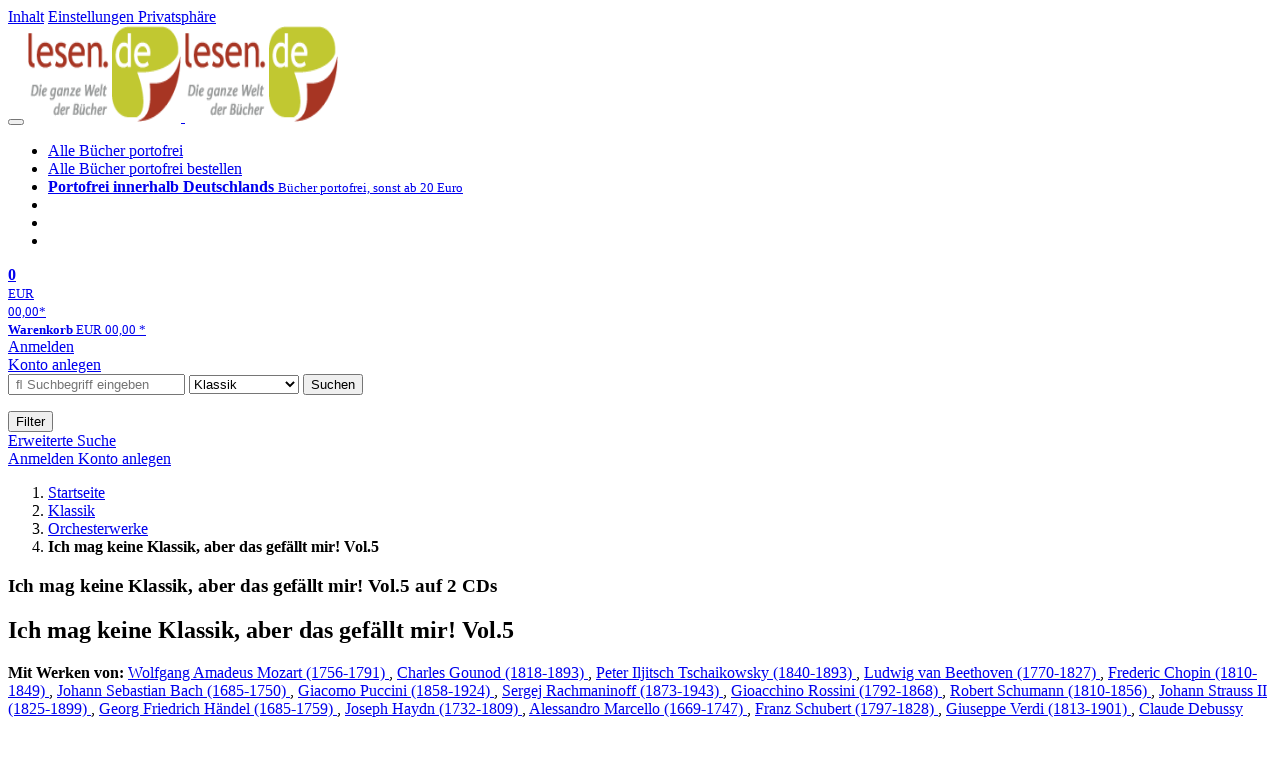

--- FILE ---
content_type: text/html; charset=utf-8
request_url: https://lesen.de/classic/detail/-/art/ich-mag-keine-klassik-aber-das-gefaellt-mir-5/hnum/4280218
body_size: 19558
content:
<!doctype html>
<html class="no-js no-safari no-ios no-iphone touch speed"
	  lang="de"
	  	            itemscope itemtype="https://schema.org/Product" prefix="og: https://ogp.me/ns#"
	  >
<head>
        <meta charset="utf-8">
    <meta name="viewport" content="width=device-width, initial-scale=1">

	<link rel="dns-prefetch" href="//media1.jpc.de" />

			<title>Ich mag keine Klassik, aber das gefällt mir! Vol.5 (2 CDs) – lesen.de</title>
        		<meta name="robots" content="index,follow,noarchive">

    			<link rel="canonical" href="https://www.jpc.de/jpcng/classic/detail/-/art/ich-mag-keine-klassik-aber-das-gefaellt-mir-5/hnum/4280218" itemprop="url">
        	
                    		<script type="application/ld+json">{"@context":"http:\/\/schema.org","@type":"BreadcrumbList","itemListElement":[{"@type":"ListItem","item":{"type":"Thing","@id":"https:\/\/lesen.de\/"},"name":"Startseite","position":1},{"@type":"ListItem","item":{"type":"Thing","@id":"https:\/\/lesen.de\/classic\/home"},"name":"Klassik","position":2},{"@type":"ListItem","item":{"type":"Thing","@id":"https:\/\/lesen.de\/classic\/theme\/-\/tname\/Gattung+Orchesterwerke"},"name":"Orchesterwerke","position":3},{"@type":"ListItem","item":{"type":"Thing","@id":"https:\/\/lesen.de\/https:\/\/www.jpc.de\/jpcng\/classic\/detail\/-\/art\/ich-mag-keine-klassik-aber-das-gefaellt-mir-5\/hnum\/4280218"},"name":"Ich mag keine Klassik, aber das gef\u00e4llt mir! Vol.5","position":4}]}</script>
    
    
    
	<link rel="shortcut icon" href="/favicon.ico">

						<meta name="description" content="Die CD Ich mag keine Klassik, aber das gefällt mir! Vol.5 jetzt probehören und für 9,99 Euro kaufen." itemprop="description">
            			
	            <link media="screen and (prefers-contrast: no-preference), screen and (prefers-contrast: less), print and (prefers-contrast: no-preference), print and (prefers-contrast: less)"
          rel="stylesheet"
          type="text/css"
          href="/css/94ed26/lesen.css"
    >
        <link media="screen and (prefers-contrast: more), print and (prefers-contrast: more)"
          data-more-contrast-media="screen, print"
          data-no-preference-contrast-media="screen and (prefers-contrast: more), print and (prefers-contrast: more)"
          rel="stylesheet"
          type="text/css"
          class="adhoc-overwrite-contrast-style"
          href="/css/faccea/lesen-highcontrast.css"
    >

	<style nonce="PzArp5qcvfQ5cxuoWXkMrgInyrE2jzk0+kJkhkLkSQ6yHK9ic4/mD9NIhwt5rXgfTU50wZPFk1E8SFKo18BX3Q==">
		@font-face {
	  font-family: 'FontAwesome';
	  src: url('/fonts/fontawesome-webfont.eot?v=4.3.0');
	  src: url('/fonts/fontawesome-webfont.eot?#iefix&v=4.3.0') format('embedded-opentype'), url('/fonts/fontawesome-webfont.woff2?v=4.3.0') format('woff2'), url('/fonts/fontawesome-webfont.woff?v=4.3.0') format('woff'), url('/fonts/fontawesome-webfont.ttf?v=4.3.0') format('truetype'), url('/fonts/fontawesome-webfont.svg?v=4.3.0#fontawesomeregular') format('svg');
	  font-weight: normal;
	  font-style: normal;
	  font-display: auto;
	}
	</style>

												
		<meta property="og:title" content="Ich mag keine Klassik, aber das gefällt mir! Vol.5 (2 CDs)" />
		<meta property="og:description" content="Die CD Ich mag keine Klassik, aber das gefällt mir! Vol.5 jetzt probehören und für 9,99 Euro kaufen." />
		<meta property="og:type" content="website" />
		<meta property="og:url" content="https://www.jpc.de/jpcng/classic/detail/-/art/ich-mag-keine-klassik-aber-das-gefaellt-mir-5/hnum/4280218" />
		<meta property="og:image" content="https://lesen.de/image/w600/front/0/0889853776528.jpg" />
		<meta property="og:site_name" content="lesen.de" />

	
    <script type="application/javascript" src="/js/mmenu/d37baf/mmenu.js" id="mmenu-preload" ></script>
	<link rel="stylesheet" href="/css/mmenu/42de04/mmenu.css" id="mmenu-style-preload">
	</head>



<body id="top" data-shop="16" 	  data-page="detail"
	  data-lang="de"
	  data-tpl="detail/detail.tpl"
					  class="shop-16 cat-classic page-detail lang-de not-logged no-mobile-sub-nav"			  data-prefers-contrast="no-preference"
	  data-keyboard-shortcuts="true">


<a href="#main-content" class="skiplink" id="skiplink-to-main">Inhalt</a>
    <a href="#cookieconsent-container" class="skiplink" id="skiplink-to-cookieconsent">Einstellungen Privatsphäre</a>

<jpc-accessibility-features></jpc-accessibility-features>

    <div class="page">
	        


<header>
    <div class="wrapper">
        <div class="first-row">
            <button class="mobile-nav btn white" aria-label="Menü">
                <span class="fa fa-bars"></span>
            </button>
            <a class="logo desktop" href="https://lesen.de/">
                                                            <img loading="eager" src="/images/logo.png" srcset="/images/logo@2x.png 2x, /images/logo@3x.png 3x" width="153" height="96" alt="lesen.de – Die ganze Welt der Bücher Startseite"/>
                                                </a>
            <a class="logo mobile" href="https://lesen.de/">
                                                            <img loading="eager" src="/images/logo.png" srcset="/images/logo@2x.png 2x, /images/logo@3x.png 3x" width="153" height="96" alt="lesen.de – Die ganze Welt der Bücher Startseite"/>
                                                </a>

            <ul class="action-pane">
                <li class="tiny">
                    <a class="no-preload" href="/home/static/-/page/porto.html">
                        <i class="fa fa-fw fa-truck" aria-hidden="true"></i>
                        Alle Bücher portofrei
                    </a>
                </li>
                <li class="medium">
                    <a class="no-preload" href="/home/static/-/page/porto.html">
                        <i class="fa fa-fw fa-truck" aria-hidden="true"></i>
                        Alle Bücher portofrei bestellen
                    </a>
                </li>
                <li class="large">
                    <a class="no-preload" href="/home/static/-/page/porto.html">
                        <b>
                            <i class="fa fa-truck" aria-hidden="true"></i>
                            Portofrei innerhalb Deutschlands
                        </b>
                        <small>Bücher portofrei, sonst ab 20 Euro</small>
                    </a>
                </li>

                <li class="tiny">
                                    </li>
                <li class="medium">
                                    </li>
                <li class="large b">
                                    </li>
            </ul>

            <a class="mini-wk no-preload init" href="/checkout/cart">
                <i class="fa fa-shopping-cart" aria-hidden="true"></i>
                <div class="amount-wrapper o-10">
                    <b class="amount">0</b>
                </div>
                                    <div class="tiny">
                        <small>
                            EUR<br/>
                            <span class="price">00,00</span>*
                        </small>
                    </div>
                    <div class="medium">
                        <small>
                            <b>Warenkorb</b>
                                                            EUR
                                <span class="price">00,00</span>
                                *
                                                    </small>
                    </div>
                                <div class="visually-hidden" aria-live="assertive" aria-atomic="true"></div>
                <span class="clr"></span>
            </a>

            <div class="account-links">
                                    <div class="row a">
                        <a href="/myaccount/login/" class="full login-link">
                            Anmelden                        </a>
                    </div>
                    <div class="row b">
                                                    <a href="/myaccount/contact/create" class="full">
                                                                Konto anlegen                            </a>
                    </div>
                            </div>
        </div>

        <div class="second-row">
            <form action="https://lesen.de/classic/search" method="post" class="form-fields search-form">

    <input type="search" name="fastsearch" class="field" value=""
           placeholder=" &#xf002; Suchbegriff eingeben" required autocomplete="off" autocorrect="off"
           role="combobox"
           aria-label="Sucheingabefeld"
           aria-autocomplete="list"
           aria-expanded="false"
           aria-controls="header-search-suggestion-list-shop"/>

    <input type="hidden" name="pd_orderby" value="score">

    <select name="rubric" aria-label="Kategorienauswahl">
        <option value="home">Alle Kategorien</option>
        <option value="jazz" >Jazz</option>
        <option value="poprock">Pop/Rock</option>
        <option value="classic" selected>Klassik</option>
        <option value="books">B&uuml;cher</option>
        <option value="movie">Filme</option>
        <option value="score">Noten</option>
        <option value="vinyl">Vinyl</option>
            </select>

    <button class="btn js-grey search">Suchen</button>
    <a href="https://lesen.de/home/searchform" class="btn white ext-search no-preload fa fa-cog desktop" aria-label="Erweiterte Suche" title="Erweiterte Suche"></a>

    <ul id="header-search-suggestion-list-shop"></ul>
</form>            <div class="mobile-sub-nav">
                <button type="button" class="btn white" aria-haspopup="listbox" aria-controls="search-filter-list">
                    <span class="fa fa-filter"></span>
                    <span class="btn-text">Filter</span>
                </button>
            </div>
            <a href="https://lesen.de/home/searchform" class="btn white ext-search no-preload mobile">
                Erweiterte Suche            </a>
        </div>

            </div>
</header>

<section class="my-account">
    <div class="wrapper">

                <a href="/myaccount/login/" class="login login-link">
            <i class="fa fa-sign-in" aria-hidden="true"></i>
            Anmelden        </a>
                    <a href="/myaccount/contact/create">
                                <i class="fa fa-user-plus" aria-hidden="true"></i>
                Konto anlegen            </a>
            
            <span class="clr"></span>
    </div>
</section>

<noscript>
    <div class="wrapper">
        <div class="msg danger">
            Ohne aktives Javascript kann es zu Problemen bei der Darstellung kommen. Bitte aktivieren Sie deshalb Ihr Javascript.        </div>
    </div>
</noscript>

        <nav aria-label="Brotkrumennavigation" class="breadcrumb">
<section class="breadcrumb">
    <div class="wrapper">
        <ol>
																												<li>
											<a href="https://lesen.de/" >
							<span>					Startseite
											<i class="fa fa-caret-right" aria-hidden="true"></i>
									</span>
						</a>
									</li>
																												<li>
											<a href="https://lesen.de/classic/home" >
							<span>					Klassik
											<i class="fa fa-caret-right" aria-hidden="true"></i>
									</span>
						</a>
									</li>
																												<li>
											<a href="https://lesen.de/classic/theme/-/tname/Gattung+Orchesterwerke" >
							<span>					Orchesterwerke
											<i class="fa fa-caret-right" aria-hidden="true"></i>
									</span>
						</a>
									</li>
																			<li>
											<b class="last"><span>					Ich mag keine Klassik, aber das gefällt mir! Vol.5
									</span></b>
									</li>
			            		</ol>

        	    
        <span class="clr"></span>
    </div>
</section>
</nav>

            

    

<main id="main-content" class="product" data-hnum="4280218" data-typnum="3">
    <div class="wrapper">
        <article>
            <section class="head">
    <h1 class="page-title" itemprop="name">

        
                            <span>
                Ich mag keine Klassik, aber das gefällt mir! Vol.5 auf 2 CDs
                </span>
            
        
    </h1>
</section>                        <section>
    <div class="one-column">
        <div class="box by" data-two-col="left" data-three-col="center">
                                                                                                                                                                                                                                                                                                                                                                                                                                                                                                                                                                                                                                                                                                                                                                                                                                                                                                                                                                                                                                                                                                                                                                                                                                                                                                                                                                                                                                                                                                        </div>

<div data-two-col="left" data-three-col="center">
    <h2 class="box title">Ich mag keine Klassik, aber das gefällt mir! Vol.5</h2>
</div>


			<div class="box contributors" data-two-col="left" data-three-col="center">
							<strong>Mit Werken von:</strong>
				        				<a href="/s/wolfgang+amadeus+mozart" data-masked-href="/s/15961291?searchtype=contributorId"
                     data-searchtype="interpret" class="search-link textlink"                     data-rubric="classic" >                 Wolfgang Amadeus Mozart (1756-1791)
            </a>, 							<a href="/s/charles+gounod" data-masked-href="/s/15953850?searchtype=contributorId"
                     data-searchtype="interpret" class="search-link textlink"                     data-rubric="classic" >                 Charles Gounod (1818-1893)
            </a>, 							<a href="/s/peter+iljitsch+tschaikowsky" data-masked-href="/s/15972291?searchtype=contributorId"
                     data-searchtype="interpret" class="search-link textlink"                     data-rubric="classic" >                 Peter Iljitsch Tschaikowsky (1840-1893)
            </a>, 							<a href="/s/ludwig+van+beethoven" data-masked-href="/s/15957695?searchtype=contributorId"
                     data-searchtype="interpret" class="search-link textlink"                     data-rubric="classic" >                 Ludwig van Beethoven (1770-1827)
            </a>, 							<a href="/s/frederic+chopin" data-masked-href="/s/15957650?searchtype=contributorId"
                     data-searchtype="interpret" class="search-link textlink"                     data-rubric="classic" >                 Frederic Chopin (1810-1849)
            </a>, 							<a href="/s/johann+sebastian+bach" data-masked-href="/s/15972279?searchtype=contributorId"
                     data-searchtype="interpret" class="search-link textlink"                     data-rubric="classic" >                 Johann Sebastian Bach (1685-1750)
            </a>, 							<a href="/s/giacomo+puccini" data-masked-href="/s/15961283?searchtype=contributorId"
                     data-searchtype="interpret" class="search-link textlink"                     data-rubric="classic" >                 Giacomo Puccini (1858-1924)
            </a>, 							<a href="/s/sergej+rachmaninoff" data-masked-href="/s/15964827?searchtype=contributorId"
                     data-searchtype="interpret" class="search-link textlink"                     data-rubric="classic" >                 Sergej Rachmaninoff (1873-1943)
            </a>, 							<a href="/s/gioacchino+rossini" data-masked-href="/s/15968571?searchtype=contributorId"
                     data-searchtype="interpret" class="search-link textlink"                     data-rubric="classic" >                 Gioacchino Rossini (1792-1868)
            </a>, 							<a href="/s/robert+schumann" data-masked-href="/s/15968552?searchtype=contributorId"
                     data-searchtype="interpret" class="search-link textlink"                     data-rubric="classic" >                 Robert Schumann (1810-1856)
            </a>, 							<a href="/s/johann+strauss+ii" data-masked-href="/s/15972206?searchtype=contributorId"
                     data-searchtype="interpret" class="search-link textlink"                     data-rubric="classic" >                 Johann Strauss II (1825-1899)
            </a>, 							<a href="/s/georg+friedrich+h%C3%A4ndel" data-masked-href="/s/15946590?searchtype=contributorId"
                     data-searchtype="interpret" class="search-link textlink"                     data-rubric="classic" >                 Georg Friedrich Händel (1685-1759)
            </a><span class="more">, 							<a href="/s/joseph+haydn" data-masked-href="/s/15957696?searchtype=contributorId"
                     data-searchtype="interpret" class="search-link textlink"                     data-rubric="classic" >                 Joseph Haydn (1732-1809)
            </a>, 							<a href="/s/alessandro+marcello" data-masked-href="/s/15968526?searchtype=contributorId"
                     data-searchtype="interpret" class="search-link textlink"                     data-rubric="classic" >                 Alessandro Marcello (1669-1747)
            </a>, 							<a href="/s/franz+schubert" data-masked-href="/s/15961325?searchtype=contributorId"
                     data-searchtype="interpret" class="search-link textlink"                     data-rubric="classic" >                 Franz Schubert (1797-1828)
            </a>, 							<a href="/s/giuseppe+verdi" data-masked-href="/s/15946565?searchtype=contributorId"
                     data-searchtype="interpret" class="search-link textlink"                     data-rubric="classic" >                 Giuseppe Verdi (1813-1901)
            </a>, 							<a href="/s/claude+debussy" data-masked-href="/s/15957602?searchtype=contributorId"
                     data-searchtype="interpret" class="search-link textlink"                     data-rubric="classic" >                 Claude Debussy (1862-1918)
            </a>, 							<a href="/s/jules+massenet" data-masked-href="/s/15964981?searchtype=contributorId"
                     data-searchtype="interpret" class="search-link textlink"                     data-rubric="classic" >                 Jules Massenet (1842-1912)
            </a>			
							</span>
				<span class="open-more" title="alle Mitwirkenden anzeigen"> und weitere</span>
					</div>
	
    <div class="box contributors" data-two-col="left" data-three-col="center">
					<strong>Mitwirkende:</strong>
				                                                                                                                                                                                                                                                                                                                                                                                                                                                                                                                                                                                                                                                                                                                                                                                                                                                                                                                                                                                                                                                                                                                                                                                                                                                                                                                                                                                                                                                                                                                                                                                                                                                                                                                                                                                                                                                                                                                                                                                                                                                                                                                                                                                                                                                                                                                                                                                                                                                                                                                                                                                                                                                                                                                    <a class="textlink search-link" href="/s/olga+peretyatko" data-masked-href="/s/81280526?searchtype=contributorId"
                             data-rubric="classic" >                             Olga Peretyatko</a>,                     <a class="textlink search-link" href="/s/sol+gabetta" data-masked-href="/s/31567676?searchtype=contributorId"
                             data-rubric="classic" >                             Sol Gabetta</a>,                     <a class="textlink search-link" href="/s/arthur+rubinstein" data-masked-href="/s/33556699?searchtype=contributorId"
                             data-rubric="classic" >                             Arthur Rubinstein</a>,                     <a class="textlink search-link" href="/s/olga+scheps" data-masked-href="/s/50363915?searchtype=contributorId"
                             data-rubric="classic" >                             Olga Scheps</a>,                     <a class="textlink search-link" href="/s/magali+mosnier" data-masked-href="/s/49582012?searchtype=contributorId"
                             data-rubric="classic" >                             Magali Mosnier</a>,                     <a class="textlink search-link" href="/s/vittorio+grigolo" data-masked-href="/s/56810454?searchtype=contributorId"
                             data-rubric="classic" >                             Vittorio Grigolo</a>,                     <a class="textlink search-link" href="/s/nikolaj+znaider" data-masked-href="/s/49387774?searchtype=contributorId"
                             data-rubric="classic" >                             Nikolaj Znaider</a>,                     <a class="textlink search-link" href="/s/simon+keenlyside" data-masked-href="/s/19104468?searchtype=contributorId"
                             data-rubric="classic" >                             Simon Keenlyside</a>,                     <a class="textlink search-link" href="/s/joshua+bell" data-masked-href="/s/19143570?searchtype=contributorId"
                             data-rubric="classic" >                             Joshua Bell</a>,                     <a class="textlink search-link" href="/s/cyprien+katsaris" data-masked-href="/s/45437464?searchtype=contributorId"
                             data-rubric="classic" >                             Cyprien Katsaris</a>,                     <a class="textlink search-link" href="/s/rudolf+buchbinder" data-masked-href="/s/49502083?searchtype=contributorId"
                             data-rubric="classic" >                             Rudolf Buchbinder</a>,                     <a class="textlink search-link" href="/s/boston+symphony+orchestra" data-masked-href="/s/49343695?searchtype=contributorId"
                             data-rubric="classic" >                             Boston Symphony Orchestra</a><span class="more">,                     <a class="textlink search-link" href="/s/prague+philharmonic+orchestra" data-masked-href="/s/49341957?searchtype=contributorId"
                             data-rubric="classic" >                             Prague Philharmonic Orchestra</a>,                     <a class="textlink search-link" href="/s/concentus+musicus+wien" data-masked-href="/s/98369018?searchtype=contributorId"
                             data-rubric="classic" >                             Concentus Musicus Wien</a>,                     <a class="textlink search-link" href="/s/chicago+symphony+orchestra" data-masked-href="/s/49343246?searchtype=contributorId"
                             data-rubric="classic" >                             Chicago Symphony Orchestra</a>,                     <a class="textlink search-link" href="/s/stuttgarter+kammerorchester" data-masked-href="/s/88396213?searchtype=contributorId"
                             data-rubric="classic" >                             Stuttgarter Kammerorchester</a>,                     <a class="textlink search-link" href="/s/new+york+philharmonic+orchestra" data-masked-href="/s/49414946?searchtype=contributorId"
                             data-rubric="classic" >                             New York Philharmonic Orchestra</a>,                     <a class="textlink search-link" href="/s/academy+of+st.+martin+in+the+fields" data-masked-href="/s/99610771?searchtype=contributorId"
                             data-rubric="classic" >                             Academy of St. Martin in the Fields</a>,                     <a class="textlink search-link" href="/s/collegium+aureum" data-masked-href="/s/98369030?searchtype=contributorId"
                             data-rubric="classic" >                             Collegium Aureum</a>,                     <a class="textlink search-link" href="/s/charles+munch" data-masked-href="/s/33557804?searchtype=contributorId"
                             data-rubric="classic" >                             Charles Munch</a>,                     <a class="textlink search-link" href="/s/nikolaus+harnoncourt" data-masked-href="/s/44991670?searchtype=contributorId"
                             data-rubric="classic" >                             Nikolaus Harnoncourt</a>,                     <a class="textlink search-link" href="/s/fritz+reiner" data-masked-href="/s/16056216?searchtype=contributorId"
                             data-rubric="classic" >                             Fritz Reiner</a>,                     <a class="textlink search-link" href="/s/ulf+schirmer" data-masked-href="/s/49616045?searchtype=contributorId"
                             data-rubric="classic" >                             Ulf Schirmer</a>,                     <a class="textlink search-link" href="/s/leonard+slatkin" data-masked-href="/s/49227818?searchtype=contributorId"
                             data-rubric="classic" >                             Leonard Slatkin</a>,                     <a class="textlink search-link" href="/s/leonard+bernstein" data-masked-href="/s/15957611?searchtype=contributorId"
                             data-rubric="classic" >                             Leonard Bernstein</a>        
                    </span>
            <span class="open-more" title="alle Mitwirkenden anzeigen"> und weitere</span>
            </div>

<div class="box medium" data-two-col="left" data-three-col="center">
    <span class="open-help-layer" data-layer=".help-layer-medium">
                                    2
                        CDs
            </span>

            <button type="button" class="open-help-layer pseudo-link" data-layer=".help-layer-medium"
                aria-haspopup="dialog" aria-label="Hinweis zum Medium">
                    <i class="fa fa-info" aria-hidden="true"></i>
        </button>

                    <div class="help-layer help-layer-medium">
			<strong>CD (Compact Disc)</strong><p>Herk&ouml;mmliche CD, die mit allen CD-Playern und Computerlaufwerken, aber auch mit den meisten SACD- oder Multiplayern abspielbar ist.</p>
	</div>            </div>

<div class="box productinfo" data-two-col="left" data-three-col="center">
    <ul>
        		                    </ul>
</div>

        <div class="box images" data-two-col="left" data-three-col="left">
    <div class="main-element loading">
                
                    <a class="main-image mfp-image auto-adjust-width"
               href="https://lesen.de/image/w2400/front/0/0889853776528.jpg"
               data-linked-width="2400"
               aria-haspopup="dialog"
               aria-controls="help-layer-medium">
                                            <img
    loading="eager"
    src="https://lesen.de/image/w468/front/0/0889853776528.jpg"
    srcset="https://lesen.de/image/w220/front/0/0889853776528.jpg 220w,
        https://lesen.de/image/w440/front/0/0889853776528.jpg 440w,
        https://lesen.de/image/w340/front/0/0889853776528.jpg 340w,
        https://lesen.de/image/w680/front/0/0889853776528.jpg 680w,
        https://lesen.de/image/w468/front/0/0889853776528.jpg 468w"
    sizes="(max-width: 340px) 340px,
       (min-width: 341px) and (max-width: 979px) 468px,
       220px"
    alt=""
    width="220"
    height="220"
    data-onerror-src="/cover/nopic-220x220.png"
    itemprop="image" />                    
            </a>
            </div>

            <div class="rear-image loading">
            <a class="mfp-image auto-adjust-width"
               href="https://lesen.de/image/w2400/rear/0/0889853776528.jpg"
               data-linked-width="2400"
               aria-haspopup="dialog"
               aria-controls="help-layer-medium">

                <img
    loading="eager"
    src="https://lesen.de/image/w220/rear/0/0889853776528.jpg"
    srcset="https://lesen.de/image/w220/rear/0/0889853776528.jpg 220w,
        https://lesen.de/image/w90/rear/0/0889853776528.jpg 90w"
    sizes="(max-width: 979px) 90px,
       220px"
    alt=""
    width="220"
    data-onerror-src="/cover/nopic-220x315.png"
    height="256.8093385214" />            </a>
        </div>
    
    </div>                    <div class="box price-action" data-two-col="right" data-three-col="right"
         itemprop="offers" itemscope itemtype="https://schema.org/Offer">
    <input type="hidden" name="task" value="add"/>
    <input type="hidden" name="hnum" value="4280218"/>
    <input type="hidden" name="rk" value=""/>
    <input type="hidden" name="rsk" value="detail"/>
    <meta itemprop="itemCondition" content="NewCondition">
            <div class="availability">
                            <strong>Derzeit nicht erhältlich.</strong>
                <br/>
                Lassen Sie sich über unseren eCourier benachrichtigen, falls das Produkt bestellt werden kann.                    </div>
            <meta itemprop="price" content="9.99"/>
            <meta itemprop="priceCurrency" content="EUR"/>
            <meta itemprop="url" content="https://www.jpc.de/jpcng/classic/detail/-/art/ich-mag-keine-klassik-aber-das-gefaellt-mir-5/hnum/4280218"/>
                    <meta itemprop="availability" content="OutOfStock"/>
                <div>
            <button class="btn get-alerts ecourier-action" data-task="availability"
                    data-hnum="4280218">
                <span class="fa fa-bell-o fa-fw"></span>
                Benachrichtigung anfordern            </button>
        </div>

        </div>
        <div class="box sub-action" data-two-col="right" data-three-col="right">

    </div>        <div class="box detailinfo" data-two-col="left" data-three-col="center">
	        
                        
                        <p>Mozart: Le Nozze di Figaro-Ouvertüre; Symphonie Nr. 40 (1.Satz); Serenade Nr. 13 "Eine kleine Nachtmusik" (2.Satz); Klavierkonzert Nr. 21 (2.Satz)<br />
+Gounod: Je Veux vivre für Cello &amp; Orchester<br />
+Tschaikowsky Pas de deux aus Der Nussknacker; Melodie op. 43 Nr. 3; Polonaise aus Eugen Onegin<br />
+Beethoven: Klaviersonate Nr. 14 "Mondschein" (1.Satz)<br />
+Chopin: Walzer Nr. 3 &amp; 10; Polonaise Nr. 3; Nocturne Nr. 20<br />
+Bach: Flötenkonzert nach BWV 1056 (1.Satz): Badinerie aus BWV 1067<br />
+Puccini: Donna non vidi mai aus Manon Lescaut<br />
+Rachmaninoff: Vocalise op. 34 Nr. 14<br />
+Rossini: Largo al factorum aus Il Barbiere di Siviglia<br />
+Schumann: Träumerei für Violine &amp; Orchester<br />
+Lopez: L'amour est un bouquet de violettes<br />
+J. Strauss II: Perpetuum mobile<br />
+Händel: Feuerwerksmusik-Ouvertüre<br />
+Haydn: Streichquartett Nr. 17 (Andante cantabile)<br />
+Marcello: Oboekonzert d-moll (3.Satz)<br />
+Schubert: Moment musical D. 780 Nr. 3<br />
+Verdi: Merce, dilette amiche aus I Vespri siciliani<br />
+Debussy: Beau soir für Violine &amp; Klavier<br />
+Massenet: Pourquoi me reveiller für Violine &amp; Orchester</p>
            
    <dl class="textlink">
                            
                                                                        
                                                                    <dt><b>K&uuml;nstler:</b></dt>
                <dd>Olga Peretyatko, Sol Gabetta, Arthur Rubinstein, Olga Scheps, Magali Mosnier, Vittorio Grigolo, Nikolaj Znaider, Simon Keenlyside, Joshua Bell, Cyprien Katsaris, Rudolf Buchbinder, Olga Peretyatko, Boston Symphony Orchestra, Prague Philharmonic Orchestra, Concentus Musicus Wien, Chicago Symphony Orchestra, Stuttgarter Kammerorchester, New York Philharmonic Orchestra, Academy of St. Martin in the Fields, Collegium Aureum, Charles Munch, Nikolaus Harnoncourt, Fritz Reiner, Ulf Schirmer, Leonard Slatkin</dd>
                                         <dt><b>Label:</b></dt>
                <dd>
                                                 <a class="textlink search-link" data-rubric="classic" data-searchtype="label"href="/s/RCA?searchtype=label">RCA</a>                </dd>
                                                                            <dt><b>UPC/EAN:</b></dt>
                <dd><span itemprop="productID">0889853776528</span></dd>
                                                <dt><b>Erscheinungstermin:</b></dt>
            <dd>4.11.2016</dd>
                                
                    </dl>

    </div>
                                    
    <div class="box unavailable" data-two-col="left" data-three-col="center">
        <h3>Ähnliche Artikel</h3>

        <div class="cardbox">
            <div class="cards without-actions">

                                    
	<a class="card    "
	   data-page=""  data-hnum="7798203"
	   id="main-unavailable-product-7798203" href="/poprock/detail/-/art/various-artists-original-hip-hop-classics-pres-by-sugar-hill-rec/hnum/7798203">

	
			
			<div class="image" aria-hidden="true" >
					<img loading="lazy"
					 src="https://lesen.de/image/h90/front/0/4050538307900.jpg"
					 srcset="https://lesen.de/image/h90/front/0/4050538307900.jpg 1x, https://lesen.de/image/h145/front/0/4050538307900.jpg 2x"
											width="90"
						height="90"
										 data-onerror-src="/cover/nopic-90x90.png"
					 data-onerror-width="90"
					 data-onerror-height="90"
					 alt="Original Hip Hop Classics Presented By Sugar Hill, LP" />
						</div>
	
			
	<div class="content">
					
													
									<div class="title">Original Hip Hop Classics Presented By Sugar Hill</div>
				
						
		
		
				
		<div class="bottom">
			<div class="foot">
									<div class="medium">
						2 LPs
												
					</div>
				
									<div class="legend">
													&nbsp;<i title="Hörproben vorhanden" class="fa fa-music"></i>
																	</div>
				
								<div class="sep">
					
												
						
									</div>

															<div class="price">
															<span aria-hidden="true"><b>EUR 36,99*</b></span>
								<span class="sr-only">
                            	    Aktueller Preis: EUR 36,99                            	</span>
													</div>
									
				
				<span class="clr"></span>
			</div>
		</div>
	</div>

	<span class="clr"></span>

	
		</a>

                                                        
	<a class="card    "
	   data-page=""  data-hnum="10948156"
	   id="main-unavailable-product-10948156" href="/poprock/detail/-/art/ultra-high-definition-lp-reference-sampler/hnum/10948156">

	
			
			<div class="image" aria-hidden="true" >
					<img loading="lazy"
					 src="https://lesen.de/image/h90/front/0/4893850860629.jpg"
					 srcset="https://lesen.de/image/h90/front/0/4893850860629.jpg 1x, https://lesen.de/image/h145/front/0/4893850860629.jpg 2x"
											width="120"
						height="90"
										 data-onerror-src="/cover/nopic-90x90.png"
					 data-onerror-width="90"
					 data-onerror-height="90"
					 alt="Ultra High Definition LP - Reference Sampler (Half Speed Mastering) (180g) (One Step), LP" />
						</div>
	
			
	<div class="content">
					
													
									<div class="title">Ultra High Definition LP - Reference Sampler (Half Speed Mastering) (180g) (One Step)</div>
				
						
		
		
				
		<div class="bottom">
			<div class="foot">
									<div class="medium">
						LP
												
					</div>
				
				
								<div class="sep">
					
												
						
									</div>

															<div class="price">
															<span aria-hidden="true"><b>EUR 89,99*</b></span>
								<span class="sr-only">
                            	    Aktueller Preis: EUR 89,99                            	</span>
													</div>
									
				
				<span class="clr"></span>
			</div>
		</div>
	</div>

	<span class="clr"></span>

	
		</a>

                                                        
	<a class="card    "
	   data-page=""  data-hnum="8056634"
	   id="main-unavailable-product-8056634" href="/classic/detail/-/art/Tacet-Sampler-My-Audiophile-Companion-2/hnum/8056634">

	
			
			<div class="image" aria-hidden="true" >
					<img loading="lazy"
					 src="https://lesen.de/image/h90/front/0/4009850005407.jpg"
					 srcset="https://lesen.de/image/h90/front/0/4009850005407.jpg 1x, https://lesen.de/image/h145/front/0/4009850005407.jpg 2x"
											width="91"
						height="90"
										 data-onerror-src="/cover/nopic-90x90.png"
					 data-onerror-width="90"
					 data-onerror-height="90"
					 alt="Tacet Sampler - My Audiophile Companion 2, CD" />
						</div>
	
			
	<div class="content">
					
													
									<div class="title">Tacet Sampler - My Audiophile Companion 2</div>
				
						
		
		
				
		<div class="bottom">
			<div class="foot">
									<div class="medium">
						CD
												
					</div>
				
									<div class="legend">
													&nbsp;<i title="Hörproben vorhanden" class="fa fa-music"></i>
																	</div>
				
								<div class="sep">
					
												
						
									</div>

															<div class="price">
															<span aria-hidden="true"><b>EUR 18,99*</b></span>
								<span class="sr-only">
                            	    Aktueller Preis: EUR 18,99                            	</span>
													</div>
									
				
				<span class="clr"></span>
			</div>
		</div>
	</div>

	<span class="clr"></span>

	
		</a>

                                    
            </div>
        </div>
    </div>
                <div class="box content textlink" data-two-col="left" data-three-col="center" id="red-text">
    <button style="display: none;"
            name="js-read-more"
            id="read-more-4280218"
            class="btn white small readMore"
            aria-controls="primaryTextBlock-4280218"
            aria-expanded="false">
        Weiterlesen    </button>
            
                
    
    
    
        
            <div class="form-fields js--translationSelectorBox" style="display: flex;">
            <form action="#" method="post" class="translateForm js--translationSelectorForm">
                <div class="translationFormRow">
                    <select id="translationSelectorId" class="js--translationSelector translationSelectorSelect"
                            aria-label="translate"
                            data-source-lang="de">
                        <option id="translationSelectorIdLabel" value="">Translate</option>
                                                            <option value="en">English</option>
                                                        <option value="fr">French</option>
                            <option value="es">Spanish</option>
                            <option value="pt">Portuguese</option>
                            <option value="it">Italian</option>
                            <option value="nl">Dutch</option>
                            <option value="pl">Polish</option>
                            <option value="ru">Russian</option>
                            <option value="ja">Japanese</option>
                            <option value="zh">Chinese</option>
                    </select>
                    <button type="submit" class="hidden">OK</button>
                </div>
            </form>
        </div>
    
    
            <div data-pd="j"><div class="collapsable is-collapsed">
                <p>Ein neues Album der erfolgreichen »Ich mag keine Klassik, aber das gefällt!«-Reihe, das man nicht mehr aus den Händen legen mag. Zwei CDs mit insgesamt 28 fantastischen Musikstücken, wie Schumanns Träumerei, Händels Feuerwerksouvertüre, Schuberts Moment Musical u. v. m., die jeder kennt und die von großartigen Künstlern wie Sol Gabetta, Olga Peretyatko, Joshua Bell, den Wiener Philharmonikern u. v. a. interpretiert werden.</p><p>Volume 5 überzeugt nicht nur den letzten Kritiker der klassischen Musik, sondern eröffnet allen Hörern eine Welt zauberhafter Klänge und Melodien.</p>
    </div>
</div>
        <div class="original-text-j is-translatable"></div>
    
    
    
    
    </div>
                                
    <div class="box tracklisting" data-two-col="left" data-three-col="center">
                    <div role="tablist" id="detail-4280218-offers-tablist"
                 class="tabs neutral jpc-tablist"
                 data-callback-object="PageDetail"
                 data-callback-method="toggleTracklisting"
                 >
                                <button class=" active"
                        role="tab"
                        aria-selected="true"
                        id="tab-tracklisting"
                        aria-controls="tracklisting-panel"
                        data-ajax='{"xjxfun":"selectDetailtab","xjxr":"0889853776528","xjxargs":["N1","S4280218","Sdetailcardbox","Shome"]}'
                        >
                    Tracklisting                </button>
                                                                                    <button class=""
                                role="tab"
                                aria-selected="false"
                                id="tab-tracklisting-details"
                                aria-controls="tracklisting-panel"
                                data-ajax='{"xjxfun":"selectDetailtab","xjxr":"0889853776528","xjxargs":["N2","S4280218","Sdetailcardbox","Shome"]}'
                                >
                            Details                        </button>
                                                                                        <button class=""
                                role="tab"
                                aria-selected="false"
                                id="tab-tracklisting-contributors"
                                aria-controls="tracklisting-panel"
                                data-ajax='{"xjxfun":"selectDetailtab","xjxr":"0889853776528","xjxargs":["N3","S4280218","Sdetailcardbox","Shome"]}'
                        >
                            Mitwirkende                        </button>
                                                </div>
                <div id="tracklisting-panel" role="tabpanel" tabindex="0" class="tabcontent "
            aria-labelledby="tab-tracklisting"                                >
                                                                                
        <div class="playlist" itemscope itemtype="https://schema.org/MusicPlaylist">
                    <h4>
                            Disk 1 von 2
                                    (CD)
                                        </h4>
        
                                
                                    
                
                                                        <ol role="list">
                            
                            
                <li itemscope itemtype="https://schema.org/MusicRecording" itemprop="track" class="odd">

                                            <meta content="Ich mag keine Klassik, aber das gefällt mir! Vol.5" itemprop="inAlbum" />
                    
                    <div class="tracks">

                        <b>1</b>

                        <span>
                                                            <span itemprop="byArtist">Wolfgang Amadeus Mozart</span>:
                                                        <span itemprop="name">
                                                                    Le nozze di Figaro, K. 492: Overture
                                                            </span>
                        </span>
                                                                                                                                                                            
                                                            <button class="audio" data-audio="https://mp31.phononet.de/jpc1e072dbf7f797/jpcmp3/d2/528/776/ZEOLPCKAXRGYMWBHEZXCYKBZMECK.mp3">
                                    <i class="fa fa-play-circle" aria-hidden="true"></i>
                                    <span class="visuallyhidden">Hörprobe Track 1: Le nozze di Figaro, K. 492: Overture</span>
                                </button>
                                                                        </div>
                </li>

                                                
                
                            
                            
                <li itemscope itemtype="https://schema.org/MusicRecording" itemprop="track" class="even">

                                            <meta content="Ich mag keine Klassik, aber das gefällt mir! Vol.5" itemprop="inAlbum" />
                    
                    <div class="tracks">

                        <b>2</b>

                        <span>
                                                            <span itemprop="byArtist">Charles Gounod</span>:
                                                        <span itemprop="name">
                                                                    Romeo et Juliette: Je veux vivre (Arr. for Cello and Orchestra)
                                                            </span>
                        </span>
                                                                                                                                                                            
                                                            <button class="audio" data-audio="https://mp31.phononet.de/jpc1e072dbf7f797/jpcmp3/d2/528/776/ZEOLPCKAXRGYMWBHEZXCYKBZMELX.mp3">
                                    <i class="fa fa-play-circle" aria-hidden="true"></i>
                                    <span class="visuallyhidden">Hörprobe Track 2: Romeo et Juliette: Je veux vivre (Arr. for Cello and Orchestra)</span>
                                </button>
                                                                        </div>
                </li>

                                                                    </ol>
                                
                                                                
                <div class="subtrack">
                    <h5>Symphony No. 40 in G Minor, K. 550</h5>
                    <ol role="list">
            
                                                            
                            
                <li itemscope itemtype="https://schema.org/MusicRecording" itemprop="track" class="odd">

                                            <meta content="Ich mag keine Klassik, aber das gefällt mir! Vol.5" itemprop="inAlbum" />
                    
                    <div class="tracks">

                        <b>3</b>

                        <span>
                                                        <span itemprop="name">
                                                                    I. Molto allegro
                                                            </span>
                        </span>
                                                                                                                                                                            
                                                            <button class="audio" data-audio="https://mp31.phononet.de/jpc1e072dbf7f797/jpcmp3/d2/528/776/ZEOLPCKAXRGYMWBHEZXCYKBZMELC.mp3">
                                    <i class="fa fa-play-circle" aria-hidden="true"></i>
                                    <span class="visuallyhidden">Hörprobe Track 3: I. Molto allegro</span>
                                </button>
                                                                        </div>
                </li>

                                                                    </ol>
                                                    </div>
                
                                                                
                <div class="subtrack">
                    <h5>The Nutcracker, Op. 71 - Pas de deux - Remastered</h5>
                    <ol role="list">
            
                                                            
                            
                <li itemscope itemtype="https://schema.org/MusicRecording" itemprop="track" class="even">

                                            <meta content="Ich mag keine Klassik, aber das gefällt mir! Vol.5" itemprop="inAlbum" />
                    
                    <div class="tracks">

                        <b>4</b>

                        <span>
                                                        <span itemprop="name">
                                                                    Variation II - Dance of the Sugar-Plum Fairy
                                                            </span>
                        </span>
                                                                                                                                                                            
                                                            <button class="audio" data-audio="https://mp31.phononet.de/jpc1e072dbf7f797/jpcmp3/d2/528/776/ZEOLPCKAXRGYMWBHEZXCYKBZMEXO.mp3">
                                    <i class="fa fa-play-circle" aria-hidden="true"></i>
                                    <span class="visuallyhidden">Hörprobe Track 4: Variation II - Dance of the Sugar-Plum Fairy</span>
                                </button>
                                                                        </div>
                </li>

                                                                    </ol>
                                                    </div>
                
                                                                
                <div class="subtrack">
                    <h5>Piano Sonata No. 14 in C-Sharp Minor, Op. 27, No. 2 'Moonlight' - Remastered</h5>
                    <ol role="list">
            
                                                            
                            
                <li itemscope itemtype="https://schema.org/MusicRecording" itemprop="track" class="odd">

                                            <meta content="Ich mag keine Klassik, aber das gefällt mir! Vol.5" itemprop="inAlbum" />
                    
                    <div class="tracks">

                        <b>5</b>

                        <span>
                                                        <span itemprop="name">
                                                                    I. Adagio sostenuto
                                                            </span>
                        </span>
                                                                                                                                                                            
                                                            <button class="audio" data-audio="https://mp31.phononet.de/jpc1e072dbf7f797/jpcmp3/d2/528/776/ZEOLPCKAXRGYMWBHEZXCYKBZMEXL.mp3">
                                    <i class="fa fa-play-circle" aria-hidden="true"></i>
                                    <span class="visuallyhidden">Hörprobe Track 5: I. Adagio sostenuto</span>
                                </button>
                                                                        </div>
                </li>

                                                                                        </ol>
                
                                                        </div>
                
                                                                            <ol role="list">
                            
                            
                <li itemscope itemtype="https://schema.org/MusicRecording" itemprop="track" class="even">

                                            <meta content="Ich mag keine Klassik, aber das gefällt mir! Vol.5" itemprop="inAlbum" />
                    
                    <div class="tracks">

                        <b>6</b>

                        <span>
                                                            <span itemprop="byArtist">Frederic Chopin</span>:
                                                        <span itemprop="name">
                                                                    Waltz in B Minor, Op. 69, No. 2
                                                            </span>
                        </span>
                                                                                                                                                                            
                                                            <button class="audio" data-audio="https://mp31.phononet.de/jpc1e072dbf7f797/jpcmp3/d2/528/776/ZEOLPCKAXRGYMWBHEZXCYKBZMEXY.mp3">
                                    <i class="fa fa-play-circle" aria-hidden="true"></i>
                                    <span class="visuallyhidden">Hörprobe Track 6: Waltz in B Minor, Op. 69, No. 2</span>
                                </button>
                                                                        </div>
                </li>

                                                                    </ol>
                                
                                                                
                <div class="subtrack">
                    <h5>Concerto In G Minor, Bwv 1056, Arr. For Flute And Orchestra</h5>
                    <ol role="list">
            
                                                            
                            
                <li itemscope itemtype="https://schema.org/MusicRecording" itemprop="track" class="odd">

                                            <meta content="Ich mag keine Klassik, aber das gefällt mir! Vol.5" itemprop="inAlbum" />
                    
                    <div class="tracks">

                        <b>7</b>

                        <span>
                                                        <span itemprop="name">
                                                                    I. (ohne Bezeichnung)
                                                            </span>
                        </span>
                                                                                                                                                                            
                                                            <button class="audio" data-audio="https://mp31.phononet.de/jpc1e072dbf7f797/jpcmp3/d2/528/776/ZEOLPCKAXRGYMWBHEZXCYKBMOPLA.mp3">
                                    <i class="fa fa-play-circle" aria-hidden="true"></i>
                                    <span class="visuallyhidden">Hörprobe Track 7: I. (ohne Bezeichnung)</span>
                                </button>
                                                                        </div>
                </li>

                                                                                        </ol>
                
                                                        </div>
                
                                                                            <ol role="list">
                            
                            
                <li itemscope itemtype="https://schema.org/MusicRecording" itemprop="track" class="even">

                                            <meta content="Ich mag keine Klassik, aber das gefällt mir! Vol.5" itemprop="inAlbum" />
                    
                    <div class="tracks">

                        <b>8</b>

                        <span>
                                                            <span itemprop="byArtist">Giacomo Puccini</span>:
                                                        <span itemprop="name">
                                                                    Manon Lescaut, Act I: Donna non vidi mai
                                                            </span>
                        </span>
                                                                                                                                                                            
                                                            <button class="audio" data-audio="https://mp31.phononet.de/jpc1e072dbf7f797/jpcmp3/d2/528/776/ZEOLPCKAXRGYMWBHEZXCYKBMOPLZ.mp3">
                                    <i class="fa fa-play-circle" aria-hidden="true"></i>
                                    <span class="visuallyhidden">Hörprobe Track 8: Manon Lescaut, Act I: Donna non vidi mai</span>
                                </button>
                                                                        </div>
                </li>

                                                                    </ol>
                                
                                                                
                <div class="subtrack">
                    <h5>Serenade No. 13 in G Major, K. 525, 'Eine kleine Nachtmusik'</h5>
                    <ol role="list">
            
                                                            
                            
                <li itemscope itemtype="https://schema.org/MusicRecording" itemprop="track" class="odd">

                                            <meta content="Ich mag keine Klassik, aber das gefällt mir! Vol.5" itemprop="inAlbum" />
                    
                    <div class="tracks">

                        <b>9</b>

                        <span>
                                                        <span itemprop="name">
                                                                    II. Romance. Andante
                                                            </span>
                        </span>
                                                                                                                                                                            
                                                            <button class="audio" data-audio="https://mp31.phononet.de/jpc1e072dbf7f797/jpcmp3/d2/528/776/ZEOLPCKAXRGYMWBHEZXCYKBMOPLE.mp3">
                                    <i class="fa fa-play-circle" aria-hidden="true"></i>
                                    <span class="visuallyhidden">Hörprobe Track 9: II. Romance. Andante</span>
                                </button>
                                                                        </div>
                </li>

                                                                                        </ol>
                
                                                        </div>
                
                                                                            <ol role="list">
                            
                            
                <li itemscope itemtype="https://schema.org/MusicRecording" itemprop="track" class="even">

                                            <meta content="Ich mag keine Klassik, aber das gefällt mir! Vol.5" itemprop="inAlbum" />
                    
                    <div class="tracks">

                        <b>10</b>

                        <span>
                                                            <span itemprop="byArtist">Sergej Rachmaninoff</span>:
                                                        <span itemprop="name">
                                                                    Vocalise, Op. 34, No. 14
                                                            </span>
                        </span>
                                                                                                                                                                            
                                                            <button class="audio" data-audio="https://mp31.phononet.de/jpc1e072dbf7f797/jpcmp3/d2/528/776/ZEOLPCKAXRGYMWBHEZXCYKBMOPZR.mp3">
                                    <i class="fa fa-play-circle" aria-hidden="true"></i>
                                    <span class="visuallyhidden">Hörprobe Track 10: Vocalise, Op. 34, No. 14</span>
                                </button>
                                                                        </div>
                </li>

                                                                    </ol>
                                
                                                                
                <div class="subtrack">
                    <h5>Il barbiere di Siviglia</h5>
                    <ol role="list">
            
                                                            
                            
                <li itemscope itemtype="https://schema.org/MusicRecording" itemprop="track" class="odd">

                                            <meta content="Ich mag keine Klassik, aber das gefällt mir! Vol.5" itemprop="inAlbum" />
                    
                    <div class="tracks">

                        <b>11</b>

                        <span>
                                                        <span itemprop="name">
                                                                    Largo al factotum
                                                            </span>
                        </span>
                                                                                                                                                                            
                                                            <button class="audio" data-audio="https://mp31.phononet.de/jpc1e072dbf7f797/jpcmp3/d2/528/776/ZEOLPCKAXRGYMWBHEZXCYKBMOPZL.mp3">
                                    <i class="fa fa-play-circle" aria-hidden="true"></i>
                                    <span class="visuallyhidden">Hörprobe Track 11: Largo al factotum</span>
                                </button>
                                                                        </div>
                </li>

                                                                                        </ol>
                
                                                        </div>
                
                                                                            <ol role="list">
                            
                            
                <li itemscope itemtype="https://schema.org/MusicRecording" itemprop="track" class="even">

                                            <meta content="Ich mag keine Klassik, aber das gefällt mir! Vol.5" itemprop="inAlbum" />
                    
                    <div class="tracks">

                        <b>12</b>

                        <span>
                                                            <span itemprop="byArtist">Robert Schumann</span>:
                                                        <span itemprop="name">
                                                                    Kinderszenen, Op. 15: No. 7, Träumerei (Arr. for Violin and Orchestra)
                                                            </span>
                        </span>
                                                                                                                                                                            
                                                            <button class="audio" data-audio="https://mp31.phononet.de/jpc1e072dbf7f797/jpcmp3/d2/528/776/ZEOLPCKAXRGYMWBHEZXCYKBMOPRW.mp3">
                                    <i class="fa fa-play-circle" aria-hidden="true"></i>
                                    <span class="visuallyhidden">Hörprobe Track 12: Kinderszenen, Op. 15: No. 7, Träumerei (Arr. for Violin and Orchestra)</span>
                                </button>
                                                                        </div>
                </li>

                                                
                
                            
                            
                <li itemscope itemtype="https://schema.org/MusicRecording" itemprop="track" class="odd">

                                            <meta content="Ich mag keine Klassik, aber das gefällt mir! Vol.5" itemprop="inAlbum" />
                    
                    <div class="tracks">

                        <b>13</b>

                        <span>
                                                            <span itemprop="byArtist">Francis Lopez</span>:
                                                        <span itemprop="name">
                                                                    L'amour est un bouquet de violettes
                                                            </span>
                        </span>
                                                                                                                                                                            
                                                            <button class="audio" data-audio="https://mp31.phononet.de/jpc1e072dbf7f797/jpcmp3/d2/528/776/ZEOLPCKAXRGYMWBHEZXCYKBMOPRL.mp3">
                                    <i class="fa fa-play-circle" aria-hidden="true"></i>
                                    <span class="visuallyhidden">Hörprobe Track 13: L'amour est un bouquet de violettes</span>
                                </button>
                                                                        </div>
                </li>

                                                
                
                            
                            
                <li itemscope itemtype="https://schema.org/MusicRecording" itemprop="track" class="even">

                                            <meta content="Ich mag keine Klassik, aber das gefällt mir! Vol.5" itemprop="inAlbum" />
                    
                    <div class="tracks">

                        <b>14</b>

                        <span>
                                                            <span itemprop="byArtist">Johann Strauss II</span>:
                                                        <span itemprop="name">
                                                                    Perpetuum mobile, Op. 257 - without Applause
                                                            </span>
                        </span>
                                                                                                                                                                            
                                                            <button class="audio" data-audio="https://mp31.phononet.de/jpc1e072dbf7f797/jpcmp3/d2/528/776/ZEOLPCKAXRGYMWBHEZXCYKBMOPRZ.mp3">
                                    <i class="fa fa-play-circle" aria-hidden="true"></i>
                                    <span class="visuallyhidden">Hörprobe Track 14: Perpetuum mobile, Op. 257 - without Applause</span>
                                </button>
                                                                        </div>
                </li>

                    
                    </ol>
    
    
    </div>
        <div class="playlist" itemscope itemtype="https://schema.org/MusicPlaylist">
                    <h4>
                            Disk 2 von 2
                                    (CD)
                                        </h4>
        
                                
                                                    
                                                                
                <div class="subtrack">
                    <h5>Music For The Royal Fireworks, Hwv 351</h5>
                    <ol role="list">
            
                                                            
                            
                <li itemscope itemtype="https://schema.org/MusicRecording" itemprop="track" class="odd">

                                            <meta content="Ich mag keine Klassik, aber das gefällt mir! Vol.5" itemprop="inAlbum" />
                    
                    <div class="tracks">

                        <b>1</b>

                        <span>
                                                        <span itemprop="name">
                                                                    Overture
                                                            </span>
                        </span>
                                                                                                                                                                            
                                                            <button class="audio" data-audio="https://mp31.phononet.de/jpc1e072dbf7f797/jpcmp3/d2/528/776/ZEOLPCKAXRGYMWBHEZXCYKBMOLAZ.mp3">
                                    <i class="fa fa-play-circle" aria-hidden="true"></i>
                                    <span class="visuallyhidden">Hörprobe Track 1: Overture</span>
                                </button>
                                                                        </div>
                </li>

                                                                                        </ol>
                
                                                        </div>
                
                                                                            <ol role="list">
                            
                            
                <li itemscope itemtype="https://schema.org/MusicRecording" itemprop="track" class="even">

                                            <meta content="Ich mag keine Klassik, aber das gefällt mir! Vol.5" itemprop="inAlbum" />
                    
                    <div class="tracks">

                        <b>2</b>

                        <span>
                                                            <span itemprop="byArtist">Peter Iljitsch Tschaikowsky</span>:
                                                        <span itemprop="name">
                                                                    Melodie, Op. 43, No. 3
                                                            </span>
                        </span>
                                                                                                                                                                            
                                                            <button class="audio" data-audio="https://mp31.phononet.de/jpc1e072dbf7f797/jpcmp3/d2/528/776/ZEOLPCKAXRGYMWBHEZXCYKBMOLAE.mp3">
                                    <i class="fa fa-play-circle" aria-hidden="true"></i>
                                    <span class="visuallyhidden">Hörprobe Track 2: Melodie, Op. 43, No. 3</span>
                                </button>
                                                                        </div>
                </li>

                                                                    </ol>
                                
                                                                
                <div class="subtrack">
                    <h5>2 Polonaises, Op. 40</h5>
                    <ol role="list">
            
                                                            
                            
                <li itemscope itemtype="https://schema.org/MusicRecording" itemprop="track" class="odd">

                                            <meta content="Ich mag keine Klassik, aber das gefällt mir! Vol.5" itemprop="inAlbum" />
                    
                    <div class="tracks">

                        <b>3</b>

                        <span>
                                                        <span itemprop="name">
                                                                    No. 1 in A Major
                                                            </span>
                        </span>
                                                                                                                                                                            
                                                            <button class="audio" data-audio="https://mp31.phononet.de/jpc1e072dbf7f797/jpcmp3/d2/528/776/ZEOLPCKAXRGYMWBHEZXCYKBMOLZP.mp3">
                                    <i class="fa fa-play-circle" aria-hidden="true"></i>
                                    <span class="visuallyhidden">Hörprobe Track 3: No. 1 in A Major</span>
                                </button>
                                                                        </div>
                </li>

                                                                                        </ol>
                
                                                        </div>
                
                                                                            <ol role="list">
                            
                            
                <li itemscope itemtype="https://schema.org/MusicRecording" itemprop="track" class="even">

                                            <meta content="Ich mag keine Klassik, aber das gefällt mir! Vol.5" itemprop="inAlbum" />
                    
                    <div class="tracks">

                        <b>4</b>

                        <span>
                                                            <span itemprop="byArtist">Roman Hoffstetter</span>:
                                                        <span itemprop="name">
                                                                    String Quartet In F Major, Op. 3, No. 5, Hob. Iii:17: Ii. Andante Cantabile
                                                            </span>
                        </span>
                                                                                                                                                                            
                                                            <button class="audio" data-audio="https://mp31.phononet.de/jpc1e072dbf7f797/jpcmp3/d2/528/776/ZEOLPCKAXRGYMWBHEZXCYKBMOZPE.mp3">
                                    <i class="fa fa-play-circle" aria-hidden="true"></i>
                                    <span class="visuallyhidden">Hörprobe Track 4: String Quartet In F Major, Op. 3, No. 5, Hob. Iii:17: Ii. Andante Cantabile</span>
                                </button>
                                                                        </div>
                </li>

                                                                    </ol>
                                
                                                                
                <div class="subtrack">
                    <h5>Oboe Concerto in D Minor, S. Z799</h5>
                    <ol role="list">
            
                                                            
                            
                <li itemscope itemtype="https://schema.org/MusicRecording" itemprop="track" class="odd">

                                            <meta content="Ich mag keine Klassik, aber das gefällt mir! Vol.5" itemprop="inAlbum" />
                    
                    <div class="tracks">

                        <b>5</b>

                        <span>
                                                        <span itemprop="name">
                                                                    Iii. Presto
                                                            </span>
                        </span>
                                                                                                                                                                            
                                                            <button class="audio" data-audio="https://mp31.phononet.de/jpc1e072dbf7f797/jpcmp3/d2/528/776/ZEOLPCKAXRGYMWBHEZXCYKBMOZLP.mp3">
                                    <i class="fa fa-play-circle" aria-hidden="true"></i>
                                    <span class="visuallyhidden">Hörprobe Track 5: Iii. Presto</span>
                                </button>
                                                                        </div>
                </li>

                                                                                        </ol>
                
                                                        </div>
                
                                                                            <ol role="list">
                            
                            
                <li itemscope itemtype="https://schema.org/MusicRecording" itemprop="track" class="even">

                                            <meta content="Ich mag keine Klassik, aber das gefällt mir! Vol.5" itemprop="inAlbum" />
                    
                    <div class="tracks">

                        <b>6</b>

                        <span>
                                                            <span itemprop="byArtist">Frederic Chopin</span>:
                                                        <span itemprop="name">
                                                                    Grande  Valse Brillante En Mi Bemol Majeur Op 18
                                                            </span>
                        </span>
                                                                                                                                                                            
                                                            <button class="audio" data-audio="https://mp31.phononet.de/jpc1e072dbf7f797/jpcmp3/d2/528/776/ZEOLPCKAXRGYMWBHEZXCYKBMOZLA.mp3">
                                    <i class="fa fa-play-circle" aria-hidden="true"></i>
                                    <span class="visuallyhidden">Hörprobe Track 6: Grande  Valse Brillante En Mi Bemol Majeur Op 18</span>
                                </button>
                                                                        </div>
                </li>

                                                
                
                            
                            
                <li itemscope itemtype="https://schema.org/MusicRecording" itemprop="track" class="odd">

                                            <meta content="Ich mag keine Klassik, aber das gefällt mir! Vol.5" itemprop="inAlbum" />
                    
                    <div class="tracks">

                        <b>7</b>

                        <span>
                                                            <span itemprop="byArtist">Johann Sebastian Bach</span>:
                                                        <span itemprop="name">
                                                                    Suite For Flute, Strings And Continuo In B Minor, Bwv 1067: Vii. Badinerie
                                                            </span>
                        </span>
                                                                                                                                                                            
                                                            <button class="audio" data-audio="https://mp31.phononet.de/jpc1e072dbf7f797/jpcmp3/d2/528/776/ZEOLPCKAXRGYMWBHEZXCYKBMOZLX.mp3">
                                    <i class="fa fa-play-circle" aria-hidden="true"></i>
                                    <span class="visuallyhidden">Hörprobe Track 7: Suite For Flute, Strings And Continuo In B Minor, Bwv 1067: Vii. Badinerie</span>
                                </button>
                                                                        </div>
                </li>

                                                
                
                            
                            
                <li itemscope itemtype="https://schema.org/MusicRecording" itemprop="track" class="even">

                                            <meta content="Ich mag keine Klassik, aber das gefällt mir! Vol.5" itemprop="inAlbum" />
                    
                    <div class="tracks">

                        <b>8</b>

                        <span>
                                                            <span itemprop="byArtist">Franz Schubert</span>:
                                                        <span itemprop="name">
                                                                    Moment Musical No. 3 in F Minor, D. 780
                                                            </span>
                        </span>
                                                                                                                                                                            
                                                            <button class="audio" data-audio="https://mp31.phononet.de/jpc1e072dbf7f797/jpcmp3/d2/528/776/ZEOLPCKAXRGYMWBHEZXCYKBMOZLE.mp3">
                                    <i class="fa fa-play-circle" aria-hidden="true"></i>
                                    <span class="visuallyhidden">Hörprobe Track 8: Moment Musical No. 3 in F Minor, D. 780</span>
                                </button>
                                                                        </div>
                </li>

                                                
                
                            
                            
                <li itemscope itemtype="https://schema.org/MusicRecording" itemprop="track" class="odd">

                                            <meta content="Ich mag keine Klassik, aber das gefällt mir! Vol.5" itemprop="inAlbum" />
                    
                    <div class="tracks">

                        <b>9</b>

                        <span>
                                                            <span itemprop="byArtist">Frederic Chopin</span>:
                                                        <span itemprop="name">
                                                                    Nocturne No. 20 in C-Sharp Minor, Op. posth.
                                                            </span>
                        </span>
                                                                                                                                                                            
                                                            <button class="audio" data-audio="https://mp31.phononet.de/jpc1e072dbf7f797/jpcmp3/d2/528/776/ZEOLPCKAXRGYMWBHEZXCYKBMOLEZ.mp3">
                                    <i class="fa fa-play-circle" aria-hidden="true"></i>
                                    <span class="visuallyhidden">Hörprobe Track 9: Nocturne No. 20 in C-Sharp Minor, Op. posth.</span>
                                </button>
                                                                        </div>
                </li>

                                                                    </ol>
                                
                                                                
                <div class="subtrack">
                    <h5>Piano Concerto No. 21 in C Major, K. 467</h5>
                    <ol role="list">
            
                                                            
                            
                <li itemscope itemtype="https://schema.org/MusicRecording" itemprop="track" class="even">

                                            <meta content="Ich mag keine Klassik, aber das gefällt mir! Vol.5" itemprop="inAlbum" />
                    
                    <div class="tracks">

                        <b>10</b>

                        <span>
                                                        <span itemprop="name">
                                                                    II. Andante
                                                            </span>
                        </span>
                                                                                                                                                                            
                                                            <button class="audio" data-audio="https://mp31.phononet.de/jpc1e072dbf7f797/jpcmp3/d2/528/776/ZEOLPCKAXRGYMWBHEZXCYKBMOLEC.mp3">
                                    <i class="fa fa-play-circle" aria-hidden="true"></i>
                                    <span class="visuallyhidden">Hörprobe Track 10: II. Andante</span>
                                </button>
                                                                        </div>
                </li>

                                                                                        </ol>
                
                                                        </div>
                
                                                                            <ol role="list">
                            
                            
                <li itemscope itemtype="https://schema.org/MusicRecording" itemprop="track" class="odd">

                                            <meta content="Ich mag keine Klassik, aber das gefällt mir! Vol.5" itemprop="inAlbum" />
                    
                    <div class="tracks">

                        <b>11</b>

                        <span>
                                                            <span itemprop="byArtist">Giuseppe Verdi</span>:
                                                        <span itemprop="name">
                                                                    I vespri siciliani: Merce, dilette amiche
                                                            </span>
                        </span>
                                                                                                                                                                            
                                                            <button class="audio" data-audio="https://mp31.phononet.de/jpc1e072dbf7f797/jpcmp3/d2/528/776/ZEOLPCKAXRGYMWBHEZXCYKBMOZPR.mp3">
                                    <i class="fa fa-play-circle" aria-hidden="true"></i>
                                    <span class="visuallyhidden">Hörprobe Track 11: I vespri siciliani: Merce, dilette amiche</span>
                                </button>
                                                                        </div>
                </li>

                                                
                
                            
                            
                <li itemscope itemtype="https://schema.org/MusicRecording" itemprop="track" class="even">

                                            <meta content="Ich mag keine Klassik, aber das gefällt mir! Vol.5" itemprop="inAlbum" />
                    
                    <div class="tracks">

                        <b>12</b>

                        <span>
                                                            <span itemprop="byArtist">Claude Debussy</span>:
                                                        <span itemprop="name">
                                                                    Beau soir, L. 6 (Arr. for Violin and Piano) - Remastered
                                                            </span>
                        </span>
                                                                                                                                                                            
                                                            <button class="audio" data-audio="https://mp31.phononet.de/jpc1e072dbf7f797/jpcmp3/d2/528/776/ZEOLPCKAXRGYMWBHEZXCYKBMOZPL.mp3">
                                    <i class="fa fa-play-circle" aria-hidden="true"></i>
                                    <span class="visuallyhidden">Hörprobe Track 12: Beau soir, L. 6 (Arr. for Violin and Piano) - Remastered</span>
                                </button>
                                                                        </div>
                </li>

                                                
                
                            
                            
                <li itemscope itemtype="https://schema.org/MusicRecording" itemprop="track" class="odd">

                                            <meta content="Ich mag keine Klassik, aber das gefällt mir! Vol.5" itemprop="inAlbum" />
                    
                    <div class="tracks">

                        <b>13</b>

                        <span>
                                                            <span itemprop="byArtist">Jules Massenet</span>:
                                                        <span itemprop="name">
                                                                    Werther: Pourquoi me reveiller (Arr. for Violin and Orchestra)
                                                            </span>
                        </span>
                                                                                                                                                                            
                                                            <button class="audio" data-audio="https://mp31.phononet.de/jpc1e072dbf7f797/jpcmp3/d2/528/776/ZEOLPCKAXRGYMWBHEZXCYKBMOZPX.mp3">
                                    <i class="fa fa-play-circle" aria-hidden="true"></i>
                                    <span class="visuallyhidden">Hörprobe Track 13: Werther: Pourquoi me reveiller (Arr. for Violin and Orchestra)</span>
                                </button>
                                                                        </div>
                </li>

                                                
                
                            
                            
                <li itemscope itemtype="https://schema.org/MusicRecording" itemprop="track" class="even">

                                            <meta content="Ich mag keine Klassik, aber das gefällt mir! Vol.5" itemprop="inAlbum" />
                    
                    <div class="tracks">

                        <b>14</b>

                        <span>
                                                            <span itemprop="byArtist">Peter Iljitsch Tschaikowsky</span>:
                                                        <span itemprop="name">
                                                                    Eugene Onegin, Act Iii: 'polonaise'
                                                            </span>
                        </span>
                                                                                                                                                                            
                                                            <button class="audio" data-audio="https://mp31.phononet.de/jpc1e072dbf7f797/jpcmp3/d2/528/776/ZEOLPCKAXRGYMWBHEZXCYKBZMOXL.mp3">
                                    <i class="fa fa-play-circle" aria-hidden="true"></i>
                                    <span class="visuallyhidden">Hörprobe Track 14: Eugene Onegin, Act Iii: 'polonaise'</span>
                                </button>
                                                                        </div>
                </li>

                    
                    </ol>
    
    
    </div>
                                    </div>

        <div class="audio-playback"></div>
    </div>

        

		                	    <div class="box more-by" data-two-col="right" data-three-col="right">
		            <h2>Mehr von Wolfgang Amadeu...</h2>
		        <div class="cardbox">
            <div class="cards without-actions">
            <ul role="list">

                                                                                            
                        

                                    

    
    
                <li class="card no-same-height">
                        <a href="/cpo/detail/-/art/wolfgang-amadeus-mozart-freimaurermusik/hnum/4111688" class="    no-same-height"
           data-page=""  data-hnum="4111688"
           id="main-moreby-product-4111688">
        

            
            <div class="image" aria-hidden="true" >
            <img loading="lazy"
             src="https://lesen.de/image/h90/front/0/0761203791729.jpg"
             srcset="https://lesen.de/image/h90/front/0/0761203791729.jpg 1x, https://lesen.de/image/h145/front/0/0761203791729.jpg 2x"
                              width="90"
                 height="90"
                          data-onerror-src="/cover/nopic-90x90.png"
             data-onerror-width="90"
             data-onerror-height="90"
             alt="Wolfgang Amadeus Mozart: Freimaurermusik (Ges.-Aufn.), CD, CD" />
                    </div>
    
    <div class="content">
                
                    <div class="by">Wolfgang Amadeus Mozart</div>
                            <div class="title">Freimaurermusik (Ges.-Aufn.)</div>
        
                
        
        
        
        <div class="bottom">
            <div class="foot">
                                    <div class="medium">
                        CD
                                                                    </div>
                
                
                <div class="sep">
                                                                        <div class="old-price">
                                <span aria-hidden="true">EUR 14,99**</span>
                                <span class="sr-only">
                            	    Vorheriger Preis EUR 14,99, reduziert um 0%                            	</span>
                            </div>
                                                            </div>

                                                            <div class="price">
                            <span aria-hidden="true"><b>EUR 7,99*</b></span>
                            <span class="sr-only">
                                Aktueller Preis: EUR 7,99                            </span>
                        </div>
                                    
                                                                                                
                <span class="clr"></span>
            </div>
        </div>
        </div>

        <span class="clr"></span>

        
            </a>
    </li>
                                                                                                                    
                        

                                    

    
    
                <li class="card no-same-height">
                        <a href="/cpo/detail/-/art/wolfgang-amadeus-mozart-la-finta-giardiniera-kv-196/hnum/10785297" class="    no-same-height"
           data-page=""  data-hnum="10785297"
           id="main-moreby-product-10785297">
        

            
            <div class="image" aria-hidden="true" >
            <img loading="lazy"
             src="https://lesen.de/image/h90/front/0/0761203538621.jpg"
             srcset="https://lesen.de/image/h90/front/0/0761203538621.jpg 1x, https://lesen.de/image/h145/front/0/0761203538621.jpg 2x"
                              width="106"
                 height="90"
                          data-onerror-src="/cover/nopic-90x90.png"
             data-onerror-width="90"
             data-onerror-height="90"
             alt="&quot;Wolfgang Amadé Mozart: Die verstellte Gärtnerin&quot;. Illustration einer Frau in traditioneller Kleidung in einem Garten., 3 CDs" />
                    </div>
    
    <div class="content">
                
                    <div class="by">Wolfgang Amadeus Mozart</div>
                            <div class="title">La Finta Giardiniera KV 196 (in deutscher Sprache &quot;Die verstellte Gärtnerin&quot;)</div>
        
                
        
        
        
        <div class="bottom">
            <div class="foot">
                                    <div class="medium">
                        3 CDs
                                                                    </div>
                
                
                <div class="sep">
                                                                        <div class="old-price">
                                <span aria-hidden="true">EUR 29,99**</span>
                                <span class="sr-only">
                            	    Vorheriger Preis EUR 29,99, reduziert um 0%                            	</span>
                            </div>
                                                            </div>

                                                            <div class="price">
                            <span aria-hidden="true"><b>EUR 14,99*</b></span>
                            <span class="sr-only">
                                Aktueller Preis: EUR 14,99                            </span>
                        </div>
                                    
                                                                                                
                <span class="clr"></span>
            </div>
        </div>
        </div>

        <span class="clr"></span>

        
            </a>
    </li>
                                                                                                                    
                        

                                    

    
    
                <li class="card no-same-height">
                        <a href="/cpo/detail/-/art/Ferdinand-Ries-1784-1838-Bl%C3%A4sernotturni-Nr-1-2-WoO-50-60/hnum/1130966" class="    no-same-height"
           data-page=""  data-hnum="1130966"
           id="main-moreby-product-1130966">
        

            
            <div class="image" aria-hidden="true" >
            <img loading="lazy"
             src="https://lesen.de/image/h90/front/0/0761203761821.jpg"
             srcset="https://lesen.de/image/h90/front/0/0761203761821.jpg 1x, https://lesen.de/image/h145/front/0/0761203761821.jpg 2x"
                              width="90"
                 height="90"
                          data-onerror-src="/cover/nopic-90x90.png"
             data-onerror-width="90"
             data-onerror-height="90"
             alt="Ferdinand Ries: Bläsernotturni Nr.1 &amp; 2 (WoO.50 &amp; 60), CD, CD" />
                    </div>
    
    <div class="content">
                
                    <div class="by">Ferdinand Ries</div>
                            <div class="title">Bläsernotturni Nr.1 &amp; 2 (WoO.50 &amp; 60)</div>
        
                
        
        
        
        <div class="bottom">
            <div class="foot">
                                    <div class="medium">
                        CD
                                                                    </div>
                
                
                <div class="sep">
                                                                        <div class="old-price">
                                <span aria-hidden="true">EUR 14,99**</span>
                                <span class="sr-only">
                            	    Vorheriger Preis EUR 14,99, reduziert um 0%                            	</span>
                            </div>
                                                            </div>

                                                            <div class="price">
                            <span aria-hidden="true"><b>EUR 7,99*</b></span>
                            <span class="sr-only">
                                Aktueller Preis: EUR 7,99                            </span>
                        </div>
                                    
                                                                                                
                <span class="clr"></span>
            </div>
        </div>
        </div>

        <span class="clr"></span>

        
            </a>
    </li>
                                                                                                                    
                        

                                    

    
    
                <li class="card no-same-height">
                        <a href="/cpo/detail/-/art/Antonio-Rosetti-1750-1792-Fagottkonzerte-Murray-C72-Q67/hnum/4303515" class="    no-same-height"
           data-page=""  data-hnum="4303515"
           id="main-moreby-product-4303515">
        

            
            <div class="image" aria-hidden="true" >
            <img loading="lazy"
             src="https://lesen.de/image/h90/front/0/0761203774227.jpg"
             srcset="https://lesen.de/image/h90/front/0/0761203774227.jpg 1x, https://lesen.de/image/h145/front/0/0761203774227.jpg 2x"
                              width="90"
                 height="90"
                          data-onerror-src="/cover/nopic-90x90.png"
             data-onerror-width="90"
             data-onerror-height="90"
             alt="Antonio Rosetti: Fagottkonzerte Murray C72 &amp; Q67, CD, CD" />
                    </div>
    
    <div class="content">
                
                    <div class="by">Antonio Rosetti</div>
                            <div class="title">Fagottkonzerte Murray C72 &amp; Q67</div>
        
                
        
        
        
        <div class="bottom">
            <div class="foot">
                                    <div class="medium">
                        CD
                                                                    </div>
                
                
                <div class="sep">
                                                                        <div class="old-price">
                                <span aria-hidden="true">EUR 17,99**</span>
                                <span class="sr-only">
                            	    Vorheriger Preis EUR 17,99, reduziert um 0%                            	</span>
                            </div>
                                                            </div>

                                                            <div class="price">
                            <span aria-hidden="true"><b>EUR 7,99*</b></span>
                            <span class="sr-only">
                                Aktueller Preis: EUR 7,99                            </span>
                        </div>
                                    
                                                                                                
                <span class="clr"></span>
            </div>
        </div>
        </div>

        <span class="clr"></span>

        
            </a>
    </li>
                                                                
                <span class="clr"></span>
            </ul>
            </div>
        </div>

        <div class="more">
			                                    <a href="/s/wolfgang+amadeus+mozart" data-searchtype="interpret" class="search-link">
                        <i class="fa fa-angle-double-right" aria-hidden="true"></i>
                        alle anzeigen                    </a>
                                    </div>
    </div>
            <div class="box labelshoplink" data-two-col="right" data-three-col="right">
		<h3>Mehr von RCA</h3>
        <div class="cardbox">
            <div class="cards without-actions">
									<a href="/classic/theme/-/tname/labelshop_rca_startseite" class="card" aria-describedby="3_rca">
						<img src="/labelimage/3_rca" alt="Logo RCA Red Seal"
							 height="65" >
					</a>
							</div>
		</div>
        <div class="more">
			<a href="/classic/theme/-/tname/labelshop_rca_startseite" id="3_rca">
				<i class="fa fa-angle-double-right" aria-hidden="true"></i>
				Zum Labelshop
			</a>
		</div>
	</div>
            </div>

    <div class="two-columns">
        <section class="right" aria-label="Produkt kaufen" aria-hidden="true"></section>
        <section class="left" aria-label="Produkt Informationen" aria-hidden="true"></section>
        <span class="clr"></span>
    </div>

    <div class="three-columns">
        <section class="left" aria-label="Produkt Cover" aria-hidden="true"></section>
        <section class="center" aria-label="Produkt Informationen" aria-hidden="true"></section>
        <section class="right" aria-label="Produkt kaufen" aria-hidden="true"></section>
        <span class="clr"></span>
    </div>
    <div class="headerproduct ">
    <a href="#top" aria-label="Zum Anfang der Seite" class="with-contributor">
                    <img
    loading="eager"
    src="https://lesen.de/image/w468/front/0/0889853776528.jpg"
    srcset="https://lesen.de/image/w220/front/0/0889853776528.jpg 220w,
        https://lesen.de/image/w440/front/0/0889853776528.jpg 440w,
        https://lesen.de/image/w340/front/0/0889853776528.jpg 340w,
        https://lesen.de/image/w680/front/0/0889853776528.jpg 680w,
        https://lesen.de/image/w468/front/0/0889853776528.jpg 468w"
    sizes="(max-width: 340px) 340px,
       (min-width: 341px) and (max-width: 979px) 468px,
       220px"
    alt="Ich mag keine Klassik, aber das gefällt mir! Vol.5, 2 CDs, 2 CDs"
    width="220"
    height="220"
    data-onerror-src="/cover/nopic-220x220.png"
    itemprop="image" />                            <div class="contributor">                                                                                                                                                                                                                                                                                                                                                                                                                                                                                                                                                                                                                                                                                                                                                                                                                                                                                                                                                                                                                                                                                                                                                                                                                                                                                                                                                                                                                                                                                                    </div>
                <div class="title">Ich mag keine Klassik, aber das gefällt mir! Vol.5</div>
    </a>
    </div></section>        </article>
        <section class="box gpsr" data-two-col="left" data-three-col="center" aria-labelledby="gpsr-head">
	<details class="gpsr-content">
		<summary>
			<h3 id="gpsr-head">Sicherheits- und Herstellerinformationen</h3>
			<img src="/m/m/svg/icon-caret-up.svg" class="chev-up" alt>
			<img src="/m/m/svg/icon-caret-down.svg" class="chev-down" alt>
		</summary>

							<h4>Bilder zur Produktsicherheit</h4>
							<div class="gprs-images">
                        <a
        href="https://lesen.de/m/f/images/gpsr/case_cd.jpg"
        class="mfp-image">
    <img    loading="lazy"
            src="https://lesen.de/m/f/images/gpsr/case_cd.webp"
            srcset="https://lesen.de/m/f/images/gpsr/case_cd_220.webp 1x,
                    https://lesen.de/m/f/images/gpsr/case_cd_440.webp 2x,
                    https://lesen.de/m/f/images/gpsr/case_cd.webp 4x"
            alt="universelle CD-Hülle"
            width="220"
            height="220"
    >
</a>                    <a
        href="https://lesen.de/m/f/images/gpsr/media_cd,br,dvd.jpg"
        class="mfp-image">
    <img    loading="lazy"
            src="https://lesen.de/m/f/images/gpsr/media_cd,br,dvd.webp"
            srcset="https://lesen.de/m/f/images/gpsr/media_cd,br,dvd_220.webp 1x,
                    https://lesen.de/m/f/images/gpsr/media_cd,br,dvd_440.webp 2x,
                    https://lesen.de/m/f/images/gpsr/media_cd,br,dvd.webp 4x"
            alt="optischer Datenträger ohne Merkmale"
            width="220"
            height="220"
    >
</a>            </div>
					        	        <h4>Herstellerinformationen</h4>
        					<p>
				<b>Sony Music Entertainment International Services GmbH</b><br/>				                PO BOX 510<br/>				33311 Gütersloh<br/>				Germany<br/>				<br/>product.safety@sonymusic.com			</p>
			</details>
</section>
		                    <aside class="related-products" aria-labelledby="asideTitleRelatedProducts">
        <div class="titles" id="asideTitleRelatedProducts">
            <h2>Dazu passend</h2>
            <p>Andere Kunden interessierten sich auch für diese Produkte</p>
            <span class="clr"></span>
        </div>

        <div class="cardbox three-columns">
            <div class="cards without-actions">
            <ul role="list">

				                                    					                            

                                    

    
    
                <li class="card ">
                        <a href="/cpo/detail/-/art/cipriani-potter-symphonien-c-moll/hnum/11171777" class="     cta-related-product"
           data-page=""  data-hnum="11171777"
           id="related-product-11171777">
        

            
            <div class="image" aria-hidden="true" >
            <img loading="lazy"
             src="https://lesen.de/image/h90/front/0/0761203550029.jpg"
             srcset="https://lesen.de/image/h90/front/0/0761203550029.jpg 1x, https://lesen.de/image/h145/front/0/0761203550029.jpg 2x"
                              width="90"
                 height="90"
                          data-onerror-src="/cover/nopic-90x90.png"
             data-onerror-width="90"
             data-onerror-height="90"
             alt="Cipriani Potter: Symphonien Nr. 2 B-Dur (1821) &amp; Nr. 3 c-moll (1847), CD, CD" />
                    </div>
    
    <div class="content">
                
                    <div class="by">Cipriani Potter</div>
                            <div class="title">Symphonien Nr. 2 B-Dur (1821) &amp; Nr. 3 c-moll (1847)</div>
        
                
        
        
        
        <div class="bottom">
            <div class="foot">
                                    <div class="medium">
                        CD
                                                                    </div>
                
                
                <div class="sep">
                                                                                </div>

                                                            <div class="price">
                            <span aria-hidden="true"><b>EUR 17,99*</b></span>
                            <span class="sr-only">
                                Aktueller Preis: EUR 17,99                            </span>
                        </div>
                                    
                                                    
                <span class="clr"></span>
            </div>
        </div>
        </div>

        <span class="clr"></span>

        
            </a>
    </li>
                                                        					                            

                                    

    
    
                <li class="card ">
                        <a href="/cpo/detail/-/art/grazyna-bacewicz-saemtliche-symphonische-werke-vol-3/hnum/11716873" class="     cta-related-product"
           data-page=""  data-hnum="11716873"
           id="related-product-11716873">
        

            
            <div class="image" aria-hidden="true" >
            <img loading="lazy"
             src="https://lesen.de/image/h90/front/0/0761203566129.jpg"
             srcset="https://lesen.de/image/h90/front/0/0761203566129.jpg 1x, https://lesen.de/image/h145/front/0/0761203566129.jpg 2x"
                              width="90"
                 height="90"
                          data-onerror-src="/cover/nopic-90x90.png"
             data-onerror-width="90"
             data-onerror-height="90"
             alt="Grazyna Bacewicz: Sämtliche Symphonische Werke Vol.3, CD, CD" />
                    </div>
    
    <div class="content">
                
                    <div class="by">Grazyna Bacewicz</div>
                            <div class="title">Sämtliche Symphonische Werke Vol.3</div>
        
                
        
        
        
        <div class="bottom">
            <div class="foot">
                                    <div class="medium">
                        CD
                                                                    </div>
                
                
                <div class="sep">
                                                                                </div>

                                                            <div class="price">
                            <span aria-hidden="true"><b>EUR 17,99*</b></span>
                            <span class="sr-only">
                                Aktueller Preis: EUR 17,99                            </span>
                        </div>
                                    
                                                    
                <span class="clr"></span>
            </div>
        </div>
        </div>

        <span class="clr"></span>

        
            </a>
    </li>
                                                        					                            

                                    

    
    
                <li class="card ">
                        <a href="/classic/detail/-/art/sinfonie-4/hnum/11926029" class="     cta-related-product"
           data-page=""  data-hnum="11926029"
           id="related-product-11926029">
        

            
            <div class="image" aria-hidden="true" >
            <img loading="lazy"
             src="https://lesen.de/image/h90/front/0/3149020950173.jpg"
             srcset="https://lesen.de/image/h90/front/0/3149020950173.jpg 1x, https://lesen.de/image/h145/front/0/3149020950173.jpg 2x"
                              width="90"
                 height="90"
                          data-onerror-src="/cover/nopic-90x90.png"
             data-onerror-width="90"
             data-onerror-height="90"
             alt="Anton Bruckner: Symphonie Nr.4, CD, CD" />
                    </div>
    
    <div class="content">
                
                    <div class="by">Anton Bruckner</div>
                            <div class="title">Symphonie Nr.4</div>
        
                
        
        
        
        <div class="bottom">
            <div class="foot">
                                    <div class="medium">
                        CD
                                                                    </div>
                
                
                <div class="sep">
                                                                                </div>

                                                            <div class="price">
                            <span aria-hidden="true"><b>EUR 19,99*</b></span>
                            <span class="sr-only">
                                Aktueller Preis: EUR 19,99                            </span>
                        </div>
                                    
                                                    
                <span class="clr"></span>
            </div>
        </div>
        </div>

        <span class="clr"></span>

        
            </a>
    </li>
                                                        					                            

                                    

    
    
                <li class="card ">
                        <a href="/cpo/detail/-/art/franz-lehar-orchester-klavierwerke-lieder/hnum/11834825" class="     cta-related-product"
           data-page=""  data-hnum="11834825"
           id="related-product-11834825">
        

            
            <div class="image" aria-hidden="true" >
            <img loading="lazy"
             src="https://lesen.de/image/h90/front/0/0761203570225.jpg"
             srcset="https://lesen.de/image/h90/front/0/0761203570225.jpg 1x, https://lesen.de/image/h145/front/0/0761203570225.jpg 2x"
                              width="90"
                 height="90"
                          data-onerror-src="/cover/nopic-90x90.png"
             data-onerror-width="90"
             data-onerror-height="90"
             alt="Franz Lehar: Orchesterwerke, Klaviersonaten, Lieder, 6 CDs, 6 CDs" />
                    </div>
    
    <div class="content">
                
                    <div class="by">Franz Lehar</div>
                            <div class="title">Orchesterwerke, Klaviersonaten, Lieder</div>
        
                
        
        
        
        <div class="bottom">
            <div class="foot">
                                    <div class="medium">
                        6 CDs
                                                                    </div>
                
                
                <div class="sep">
                                                                                </div>

                                                            <div class="price">
                            <span aria-hidden="true"><b>EUR 24,99*</b></span>
                            <span class="sr-only">
                                Aktueller Preis: EUR 24,99                            </span>
                        </div>
                                    
                                                    
                <span class="clr"></span>
            </div>
        </div>
        </div>

        <span class="clr"></span>

        
            </a>
    </li>
                                                        					                            

                                    

    
    
                <li class="card ">
                        <a href="/classic/detail/-/art/kurt-weill-symphonien-nr-1-2/hnum/11874063" class="     cta-related-product"
           data-page=""  data-hnum="11874063"
           id="related-product-11874063">
        

            
            <div class="image" aria-hidden="true" >
            <img loading="lazy"
             src="https://lesen.de/image/h90/front/0/0028948656707.jpg"
             srcset="https://lesen.de/image/h90/front/0/0028948656707.jpg 1x, https://lesen.de/image/h145/front/0/0028948656707.jpg 2x"
                              width="90"
                 height="90"
                          data-onerror-src="/cover/nopic-90x90.png"
             data-onerror-width="90"
             data-onerror-height="90"
             alt="Kurt Weill: Symphonien Nr.1 &amp; 2, CD, CD" />
                    </div>
    
    <div class="content">
                
                    <div class="by">Kurt Weill</div>
                            <div class="title">Symphonien Nr.1 &amp; 2</div>
        
                
        
        
        
        <div class="bottom">
            <div class="foot">
                                    <div class="medium">
                        CD
                                                                    </div>
                
                
                <div class="sep">
                                                                                </div>

                                                            <div class="price">
                            <span aria-hidden="true"><b>EUR 19,99*</b></span>
                            <span class="sr-only">
                                Aktueller Preis: EUR 19,99                            </span>
                        </div>
                                    
                                                    
                <span class="clr"></span>
            </div>
        </div>
        </div>

        <span class="clr"></span>

        
            </a>
    </li>
                                                        					                            

                                    

    
    
                <li class="card ">
                        <a href="/classic/detail/-/art/arvo-paert-tabula-rasa/hnum/11917528" class="     cta-related-product"
           data-page=""  data-hnum="11917528"
           id="related-product-11917528">
        

            
            <div class="image" aria-hidden="true" >
            <img loading="lazy"
             src="https://lesen.de/image/h90/front/0/0042281776410.jpg"
             srcset="https://lesen.de/image/h90/front/0/0042281776410.jpg 1x, https://lesen.de/image/h145/front/0/0042281776410.jpg 2x"
                              width="90"
                 height="90"
                          data-onerror-src="/cover/nopic-90x90.png"
             data-onerror-width="90"
             data-onerror-height="90"
             alt="Der Text beschreibt Werke von Arvo Pärt, einschließlich &quot;Fratres&quot;, &quot;Cantus&quot;, &quot;Tabula Rasa&quot; und beteiligte Musiker und Orchester., LP" />
                    </div>
    
    <div class="content">
                
                    <div class="by">Arvo Pärt</div>
                            <div class="title">Tabula Rasa (180g)</div>
        
                
        
        
        
        <div class="bottom">
            <div class="foot">
                                    <div class="medium">
                        LP
                                                                    </div>
                
                
                <div class="sep">
                                                                                </div>

                                                            <div class="price">
                            <span aria-hidden="true"><b>EUR 49,99*</b></span>
                            <span class="sr-only">
                                Aktueller Preis: EUR 49,99                            </span>
                        </div>
                                    
                                                    
                <span class="clr"></span>
            </div>
        </div>
        </div>

        <span class="clr"></span>

        
            </a>
    </li>
                                                        					                                    					                
                <span class="clr"></span>
            </ul>
            </div>
        </div>
    </aside>
                            </div>
</main>    
    <footer>
    <div class="wrapper">
                    <div class="main-links">
                <div class="newsletter">
                    <a class="btn " href="/ecourier/anmeldung" data-text-exists="Mein eCourier" data-url-exists="/ecourier/id/">
                        Newsletter abonnieren                    </a>
                </div>
                <div class="faq">
											<a class="btn white" href="https://lesen.de/home/static/-/page/faq.html">FAQ- und Hilfethemen</a>
					                </div>
                <span class="clr"></span>
            </div>
        
        
                    <div class="pictos">
				<img loading="lazy" src="https://lesen.de/images/common/pictos/mastercard.png" width="54" height="32" srcset="https://lesen.de/images/common/pictos/mastercard.png 1x, https://lesen.de/images/common/pictos/retina/mastercard@2x.png 2x" alt="MasterCard" />
		<img loading="lazy" src="https://lesen.de/images/common/pictos/visa.png" width="52" height="32" srcset="https://lesen.de/images/common/pictos/visa.png 1x, https://lesen.de/images/common/pictos/retina/visa@2x.png 2x" alt="VISA" />
		<img loading="lazy" src="https://lesen.de/images/common/pictos/amex.png" width="33" height="32" srcset="https://lesen.de/images/common/pictos/amex.png 1x, https://lesen.de/images/common/pictos/retina/amex@2x.png 2x" alt="Amex" />
        <img loading="lazy" src="https://lesen.de/images/common/pictos/diners.png" width="44" height="32" srcset="https://lesen.de/images/common/pictos/diners.png 1x, https://lesen.de/images/common/pictos/retina/diners@2x.png 2x" alt="Diners Club" />
				<img loading="lazy" src="https://lesen.de/images/common/pictos/paypal.png" width="100" height="26" srcset="https://lesen.de/images/common/pictos/paypal.png 1x, https://lesen.de/images/common/pictos/retina/paypal@2x.png 2x" alt="PayPal" />
		<br />

		<img loading="lazy" src="https://lesen.de/images/common/pictos/dhl.png" width="112" height="32" srcset="https://lesen.de/images/common/pictos/dhl.png 1x, https://lesen.de/images/common/pictos/retina/dhl@2x.png 2x" alt="DHL" />
				<img loading="lazy" src="https://lesen.de/images/common/pictos/us.png" width="192" height="32" srcset="https://lesen.de/images/common/pictos/us.png 1x, https://lesen.de/images/common/pictos/retina/us@2x.png 2x" alt=" " />
	</div>
            <span class="clr"></span>
        
        <ul class="legal-links">
            				<li>
						<a href="https://lesen.de/home/static/-/page/rechtliches.html#head-agbd">AGB</a>
				</li>
				<li>
					<a href="https://lesen.de/home/static/-/page/porto.html">Versandkosten</a>
				</li>
			            <li>
                <a href="https://lesen.de/home/static/-/page/rechtliches.html#head-datenschutz">Datenschutzhinweise</a>
            </li>
                        <li>
                <a href="https://lesen.de/home/static/-/page/barrierefreiheit.html">Barrierefreiheitserklärung</a>
            </li>
            <li>
                <a href="https://lesen.de/home/static/-/page/rechtliches.html#head-impressum">Impressum</a>
            </li>
            <li>
                <a href="https://lesen.de/home/kontakt/">Kontakt</a>
            </li>
            <li>
                <a href="https://lesen.de/home/static/-/page/rechtliches.html#head-batterieverordnung">Hinweise zur Batterierücknahme</a>
            </li>
                    </ul>

        <div class="legal-info">
                            * Alle Preise inkl. MwSt., ggf. zzgl. <a href="https://lesen.de/home/static/-/page/porto.html">Versandkosten</a><br>
                    </div>
        <span class="clr"></span>
		<div class="legal-info2">
			** Alle durchgestrichenen Preise (z. B. <del>EUR 12,99</del>) beziehen sich auf die bislang in diesem Shop angegebenen Preise oder – wenn angegeben – auf einen limitierten Sonderpreis.		</div>
        <span class="clr"></span>
    </div>
    <section class="copyright">
        <div class="wrapper">
            <strong>&copy; jpc-Schallplatten-Versandhandelsgesellschaft mbH</strong>
        </div>
    </section>
    </footer>
	</div>

			<nav class="main-nav" aria-label="Hauptnavigation">
    <div class="inner">
        <ul class="clearfix">
            <li class="home">
              <a href="/" aria-labelledby="main-nav-home-link">
                  <span id="main-nav-home-link">Startseite</span>
                  <i class="fa fa-home" aria-hidden="true"></i>
              </a>
            </li>
            <li class="main">
                <a href="/books/browse/-/node/1000007030">
                    Romane                </a>
            </li>
            <li class="main">
                <a href="/books/browse/-/node/1000007031">
                    Krimi & Thriller                </a>
            </li>
            <li class="main">
                <a href="/books/browse/-/node/1000007046">
                    Sachbücher                </a>
            </li>
            <li class="main">
                <a href="/books/browse/-/node/1000007059">
                    Bestseller                </a>
            </li>
            <li class="movie">
                <a href="/movie/home/">
                    Filme                </a>
            </li>
            <li class="poprock">
                <a href="/poprock/home/">
                    Musik                </a>
            </li>
            <li class="more">
                <jpc-disclosure-button
                        aria-expanded="false"
                        aria-controls="main-nav-more-submenu"
                >
                    Weitere Bereiche                </jpc-disclosure-button>
                <ul id="main-nav-more-submenu" hidden>
                    <li class="no-product-link">
                        <a href="https://lesen.de/home/static/-/page/gutscheine">
                            Geschenkgutscheine                        </a>
                    </li>
                    <li>
                        <a href="https://lesen.de/home/theme/-/tname/zeitschriften">
                            Zeitschriften                        </a>
                    </li>
                    <li>
                        <a href="https://lesen.de/score/home">
                            Noten                        </a>
                    </li>
                    <li class="sale">
                        <a href="https://lesen.de/home/theme/-/tname/sale">
                            %SALE%                        </a>
                    </li>
                    <li>
                        <a href="https://lesen.de/poprock/theme/-/tname/zubehoer">
                            Zubehör und Technik                        </a>
                    </li>
                </ul>
            </li>
            <li class="help">
                <a href="https://lesen.de/home/service">
                    Hilfe                </a>
            </li>

                            <li class="medium no-product-link">
                    <a href="/myaccount/login/" class="login-link">
                        Anmelden                    </a>
                </li>
                <li class="medium no-product-link">
                    <a href="/myaccount/contact/create">
                        Konto anlegen                    </a>
                </li>
            
            <li class="medium no-product-link">
                <a href="https://lesen.de/home/static/-/page/rechtliches.html#head-datenschutz">Datenschutzhinweise</a>
            </li>
            <li class="medium no-product-link">
                <a href="https://lesen.de/home/static/-/page/rechtliches.html#head-impressum">Impressum</a>
            </li>
            <li class="medium no-product-link">
                <a href="/myaccount/customerCare">Kontakt</a>
            </li>
        </ul>
    </div>
</nav>
			<script src="/js/01e4a6/global.min.js"></script>
    <script src="/m/f/js/sessionproxy/66beac/main.es5.min.js"></script>

			

	
</body>
</html>
